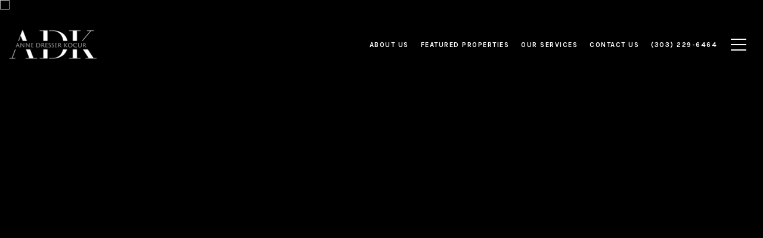

--- FILE ---
content_type: text/html; charset=utf-8
request_url: https://bss.luxurypresence.com/buttons/googleOneTap?companyId=f1154482-b394-4eed-b3b5-c83cdc8723bb&websiteId=40cfeb6a-2d46-4a91-88d0-d7915faa58b3&pageId=10fd70d8-209b-4882-95d8-5ce30b49b4bd&sourceUrl=https%3A%2F%2Fannedresser.com%2Fproperties%2F3770-s-albion-street-englewood-co-80113-1983389&pageMeta=%7B%22sourceResource%22%3A%22properties%22%2C%22pageElementId%22%3A%223f0b093c-abcf-493b-a5fc-1680d9993a00%22%2C%22pageQueryVariables%22%3A%7B%22property%22%3A%7B%22id%22%3A%223f0b093c-abcf-493b-a5fc-1680d9993a00%22%7D%2C%22properties%22%3A%7B%22relatedNeighborhoodPropertyId%22%3A%223f0b093c-abcf-493b-a5fc-1680d9993a00%22%2C%22sort%22%3A%22salesPrice%22%7D%2C%22neighborhood%22%3A%7B%7D%2C%22pressReleases%22%3A%7B%22propertyId%22%3A%223f0b093c-abcf-493b-a5fc-1680d9993a00%22%7D%7D%7D
body_size: 2857
content:
<style>
  html, body {margin: 0; padding: 0;}
</style>
<script src="https://accounts.google.com/gsi/client" async defer></script>
<script>
const parseURL = (url) => {
    const a = document.createElement('a');
    a.href = url;
    return a.origin;
}

const login = (token, provider, source)  => {
  const origin = (window.location != window.parent.location)
    ? parseURL(document.referrer)
    : window.location.origin;  
  const xhr = new XMLHttpRequest();
  xhr.responseType = 'json';
  xhr.onreadystatechange = function() {
    if (xhr.readyState === 4) {
      const response = xhr.response;
      const msg = {
        event: response.status,
        provider: provider,
        source: source,
        token: token
      }
      window.parent.postMessage(msg, origin);
    }
  }
  xhr.withCredentials = true;
  xhr.open('POST', `${origin}/api/v1/auth/login`, true);
  xhr.setRequestHeader("Content-Type", "application/json;charset=UTF-8");
  xhr.send(JSON.stringify({
    token,
    provider,
    source,
    websiteId: '40cfeb6a-2d46-4a91-88d0-d7915faa58b3',
    companyId: 'f1154482-b394-4eed-b3b5-c83cdc8723bb',
    pageId: '10fd70d8-209b-4882-95d8-5ce30b49b4bd',
    sourceUrl: 'https://annedresser.com/properties/3770-s-albion-street-englewood-co-80113-1983389',
    pageMeta: '{"sourceResource":"properties","pageElementId":"3f0b093c-abcf-493b-a5fc-1680d9993a00","pageQueryVariables":{"property":{"id":"3f0b093c-abcf-493b-a5fc-1680d9993a00"},"properties":{"relatedNeighborhoodPropertyId":"3f0b093c-abcf-493b-a5fc-1680d9993a00","sort":"salesPrice"},"neighborhood":{},"pressReleases":{"propertyId":"3f0b093c-abcf-493b-a5fc-1680d9993a00"}}}',
    utm: '',
    referrer: ''
  }));
}

function getExpirationCookie(expiresInMiliseconds) {
  const tomorrow  = new Date(Date.now() + expiresInMiliseconds); // The Date object returns today's timestamp
  return `annedresser.com-SID=true; expires=${tomorrow.toUTCString()}; path=/; Secure; SameSite=None`;
}

function handleCredentialResponse(response) {
  document.cookie = getExpirationCookie(24 * 60 * 60 * 1000); // 1 day
  login(response.credential, 'GOOGLE', 'GOOGLE_SIGN_ON');
}

function handleClose() {
  const msg = {
    event: 'cancel',
    provider: 'GOOGLE',
    source: 'GOOGLE_SIGN_ON'
  }
  const origin = (window.location != window.parent.location)
    ? parseURL(document.referrer)
    : window.location.origin;
  window.parent.postMessage(msg, origin);
  document.cookie = getExpirationCookie(2 * 60 * 60 * 1000); // 2 hours
}

</script>
<div id="g_id_onload"
  data-client_id="673515100752-7s6f6j0qab4skl22cjpp7eirb2rjmfcg.apps.googleusercontent.com"
  data-callback="handleCredentialResponse"
  data-intermediate_iframe_close_callback="handleClose"
  data-state_cookie_domain = "annedresser.com"
  data-allowed_parent_origin="https://annedresser.com"
  data-skip_prompt_cookie="annedresser.com-SID"
  data-cancel_on_tap_outside="false"
></div>

--- FILE ---
content_type: application/javascript; charset=UTF-8
request_url: https://annedresser.com/cdn-cgi/challenge-platform/h/b/scripts/jsd/8328113056b1/main.js?
body_size: 4672
content:
window._cf_chl_opt={JHZX9:'b'};~function(X6,Y,H,T,j,n,E,G){X6=m,function(L,A,Xt,X5,M,b){for(Xt={L:338,A:434,M:385,b:419,F:379,x:456,c:360,h:368,e:366,k:340},X5=m,M=L();!![];)try{if(b=-parseInt(X5(Xt.L))/1+-parseInt(X5(Xt.A))/2*(-parseInt(X5(Xt.M))/3)+parseInt(X5(Xt.b))/4*(-parseInt(X5(Xt.F))/5)+parseInt(X5(Xt.x))/6+parseInt(X5(Xt.c))/7+-parseInt(X5(Xt.h))/8+-parseInt(X5(Xt.e))/9*(parseInt(X5(Xt.k))/10),b===A)break;else M.push(M.shift())}catch(F){M.push(M.shift())}}(X,892898),Y=this||self,H=Y[X6(435)],T={},T[X6(369)]='o',T[X6(408)]='s',T[X6(398)]='u',T[X6(409)]='z',T[X6(377)]='n',T[X6(394)]='I',T[X6(363)]='b',j=T,Y[X6(348)]=function(L,A,M,F,Xc,Xx,XF,Xm,h,y,S,z,N,s){if(Xc={L:391,A:433,M:437,b:391,F:384,x:339,c:352,h:384,e:339,k:352,y:387,v:344,S:359,z:400,N:367},Xx={L:357,A:359,M:345},XF={L:449,A:382,M:450,b:393},Xm=X6,null===A||A===void 0)return F;for(h=Q(A),L[Xm(Xc.L)][Xm(Xc.A)]&&(h=h[Xm(Xc.M)](L[Xm(Xc.b)][Xm(Xc.A)](A))),h=L[Xm(Xc.F)][Xm(Xc.x)]&&L[Xm(Xc.c)]?L[Xm(Xc.h)][Xm(Xc.e)](new L[(Xm(Xc.k))](h)):function(K,XC,P){for(XC=Xm,K[XC(Xx.L)](),P=0;P<K[XC(Xx.A)];K[P+1]===K[P]?K[XC(Xx.M)](P+1,1):P+=1);return K}(h),y='nAsAaAb'.split('A'),y=y[Xm(Xc.y)][Xm(Xc.v)](y),S=0;S<h[Xm(Xc.S)];z=h[S],N=Z(L,A,z),y(N)?(s='s'===N&&!L[Xm(Xc.z)](A[z]),Xm(Xc.N)===M+z?x(M+z,N):s||x(M+z,A[z])):x(M+z,N),S++);return F;function x(K,P,XX){XX=m,Object[XX(XF.L)][XX(XF.A)][XX(XF.M)](F,P)||(F[P]=[]),F[P][XX(XF.b)](K)}},n=X6(376)[X6(337)](';'),E=n[X6(387)][X6(344)](n),Y[X6(372)]=function(L,A,Xe,XL,M,F,x,h){for(Xe={L:403,A:359,M:416,b:393,F:454},XL=X6,M=Object[XL(Xe.L)](A),F=0;F<M[XL(Xe.A)];F++)if(x=M[F],'f'===x&&(x='N'),L[x]){for(h=0;h<A[M[F]][XL(Xe.A)];-1===L[x][XL(Xe.M)](A[M[F]][h])&&(E(A[M[F]][h])||L[x][XL(Xe.b)]('o.'+A[M[F]][h])),h++);}else L[x]=A[M[F]][XL(Xe.F)](function(k){return'o.'+k})},G=function(Xa,Xs,XN,XS,XM,A,M,b){return Xa={L:452,A:349},Xs={L:421,A:421,M:393,b:421,F:421,x:397,c:421,h:389,e:393},XN={L:359},XS={L:359,A:389,M:449,b:382,F:450,x:371,c:393,h:371,e:393,k:371,y:393,v:421,S:393,z:421,N:450,s:393,a:371,g:371,K:393,P:421,d:393,i:397},XM=X6,A=String[XM(Xa.L)],M={'h':function(F,Xy){return Xy={L:354,A:389},null==F?'':M.g(F,6,function(x,XY){return XY=m,XY(Xy.L)[XY(Xy.A)](x)})},'g':function(F,x,y,XH,S,z,N,s,K,P,i,W,B,X0,X1,X2,X3,X4){if(XH=XM,F==null)return'';for(z={},N={},s='',K=2,P=3,i=2,W=[],B=0,X0=0,X1=0;X1<F[XH(XS.L)];X1+=1)if(X2=F[XH(XS.A)](X1),Object[XH(XS.M)][XH(XS.b)][XH(XS.F)](z,X2)||(z[X2]=P++,N[X2]=!0),X3=s+X2,Object[XH(XS.M)][XH(XS.b)][XH(XS.F)](z,X3))s=X3;else{if(Object[XH(XS.M)][XH(XS.b)][XH(XS.F)](N,s)){if(256>s[XH(XS.x)](0)){for(S=0;S<i;B<<=1,X0==x-1?(X0=0,W[XH(XS.c)](y(B)),B=0):X0++,S++);for(X4=s[XH(XS.h)](0),S=0;8>S;B=B<<1.09|X4&1.19,x-1==X0?(X0=0,W[XH(XS.e)](y(B)),B=0):X0++,X4>>=1,S++);}else{for(X4=1,S=0;S<i;B=X4|B<<1,x-1==X0?(X0=0,W[XH(XS.e)](y(B)),B=0):X0++,X4=0,S++);for(X4=s[XH(XS.k)](0),S=0;16>S;B=X4&1|B<<1,x-1==X0?(X0=0,W[XH(XS.y)](y(B)),B=0):X0++,X4>>=1,S++);}K--,K==0&&(K=Math[XH(XS.v)](2,i),i++),delete N[s]}else for(X4=z[s],S=0;S<i;B=B<<1|X4&1.76,x-1==X0?(X0=0,W[XH(XS.S)](y(B)),B=0):X0++,X4>>=1,S++);s=(K--,K==0&&(K=Math[XH(XS.z)](2,i),i++),z[X3]=P++,String(X2))}if(''!==s){if(Object[XH(XS.M)][XH(XS.b)][XH(XS.N)](N,s)){if(256>s[XH(XS.h)](0)){for(S=0;S<i;B<<=1,X0==x-1?(X0=0,W[XH(XS.s)](y(B)),B=0):X0++,S++);for(X4=s[XH(XS.a)](0),S=0;8>S;B=X4&1|B<<1.44,x-1==X0?(X0=0,W[XH(XS.y)](y(B)),B=0):X0++,X4>>=1,S++);}else{for(X4=1,S=0;S<i;B=X4|B<<1,X0==x-1?(X0=0,W[XH(XS.s)](y(B)),B=0):X0++,X4=0,S++);for(X4=s[XH(XS.g)](0),S=0;16>S;B=1&X4|B<<1,x-1==X0?(X0=0,W[XH(XS.K)](y(B)),B=0):X0++,X4>>=1,S++);}K--,K==0&&(K=Math[XH(XS.P)](2,i),i++),delete N[s]}else for(X4=z[s],S=0;S<i;B=B<<1.86|1&X4,x-1==X0?(X0=0,W[XH(XS.K)](y(B)),B=0):X0++,X4>>=1,S++);K--,0==K&&i++}for(X4=2,S=0;S<i;B=1.26&X4|B<<1.05,X0==x-1?(X0=0,W[XH(XS.d)](y(B)),B=0):X0++,X4>>=1,S++);for(;;)if(B<<=1,x-1==X0){W[XH(XS.S)](y(B));break}else X0++;return W[XH(XS.i)]('')},'j':function(F,Xz,XT){return Xz={L:371},XT=XM,F==null?'':''==F?null:M.i(F[XT(XN.L)],32768,function(x,Xj){return Xj=XT,F[Xj(Xz.L)](x)})},'i':function(F,x,y,XR,S,z,N,s,K,P,i,W,B,X0,X1,X2,X4,X3){for(XR=XM,S=[],z=4,N=4,s=3,K=[],W=y(0),B=x,X0=1,P=0;3>P;S[P]=P,P+=1);for(X1=0,X2=Math[XR(Xs.L)](2,2),i=1;X2!=i;X3=B&W,B>>=1,0==B&&(B=x,W=y(X0++)),X1|=i*(0<X3?1:0),i<<=1);switch(X1){case 0:for(X1=0,X2=Math[XR(Xs.L)](2,8),i=1;i!=X2;X3=B&W,B>>=1,0==B&&(B=x,W=y(X0++)),X1|=i*(0<X3?1:0),i<<=1);X4=A(X1);break;case 1:for(X1=0,X2=Math[XR(Xs.A)](2,16),i=1;X2!=i;X3=W&B,B>>=1,0==B&&(B=x,W=y(X0++)),X1|=(0<X3?1:0)*i,i<<=1);X4=A(X1);break;case 2:return''}for(P=S[3]=X4,K[XR(Xs.M)](X4);;){if(X0>F)return'';for(X1=0,X2=Math[XR(Xs.L)](2,s),i=1;i!=X2;X3=B&W,B>>=1,B==0&&(B=x,W=y(X0++)),X1|=i*(0<X3?1:0),i<<=1);switch(X4=X1){case 0:for(X1=0,X2=Math[XR(Xs.b)](2,8),i=1;i!=X2;X3=W&B,B>>=1,B==0&&(B=x,W=y(X0++)),X1|=(0<X3?1:0)*i,i<<=1);S[N++]=A(X1),X4=N-1,z--;break;case 1:for(X1=0,X2=Math[XR(Xs.F)](2,16),i=1;X2!=i;X3=B&W,B>>=1,B==0&&(B=x,W=y(X0++)),X1|=i*(0<X3?1:0),i<<=1);S[N++]=A(X1),X4=N-1,z--;break;case 2:return K[XR(Xs.x)]('')}if(z==0&&(z=Math[XR(Xs.c)](2,s),s++),S[X4])X4=S[X4];else if(N===X4)X4=P+P[XR(Xs.h)](0);else return null;K[XR(Xs.e)](X4),S[N++]=P+X4[XR(Xs.h)](0),z--,P=X4,0==z&&(z=Math[XR(Xs.A)](2,s),s++)}}},b={},b[XM(Xa.A)]=M.h,b}(),D();function Q(L,Xb,X9,A){for(Xb={L:437,A:403,M:425},X9=X6,A=[];L!==null;A=A[X9(Xb.L)](Object[X9(Xb.A)](L)),L=Object[X9(Xb.M)](L));return A}function l(XK,XQ,L){return XK={L:415,A:347},XQ=X6,L=Y[XQ(XK.L)],Math[XQ(XK.A)](+atob(L.t))}function Z(L,A,M,XV,X8,F){X8=(XV={L:395,A:384,M:432,b:384,F:336},X6);try{return A[M][X8(XV.L)](function(){}),'p'}catch(x){}try{if(A[M]==null)return void 0===A[M]?'u':'x'}catch(h){return'i'}return L[X8(XV.A)][X8(XV.M)](A[M])?'a':A[M]===L[X8(XV.b)]?'p5':!0===A[M]?'T':!1===A[M]?'F':(F=typeof A[M],X8(XV.F)==F?R(L,A[M])?'N':'f':j[F]||'?')}function D(m2,m1,Xw,Xl,L,A,M,b,F){if(m2={L:415,A:374,M:375,b:396,F:346,x:346,c:442,h:402},m1={L:375,A:396,M:402},Xw={L:427},Xl=X6,L=Y[Xl(m2.L)],!L)return;if(!O())return;(A=![],M=L[Xl(m2.A)]===!![],b=function(XO,x){if(XO=Xl,!A){if(A=!![],!O())return;x=J(),U(x.r,function(c){V(L,c)}),x.e&&o(XO(Xw.L),x.e)}},H[Xl(m2.M)]!==Xl(m2.b))?b():Y[Xl(m2.F)]?H[Xl(m2.x)](Xl(m2.c),b):(F=H[Xl(m2.h)]||function(){},H[Xl(m2.h)]=function(XU){XU=Xl,F(),H[XU(m1.L)]!==XU(m1.A)&&(H[XU(m1.M)]=F,b())})}function O(XP,Xn,L,A,M){return XP={L:347,A:420},Xn=X6,L=3600,A=l(),M=Math[Xn(XP.L)](Date[Xn(XP.A)]()/1e3),M-A>L?![]:!![]}function J(Xk,XA,M,b,F,x,c){XA=(Xk={L:353,A:388,M:350,b:410,F:417,x:431,c:453,h:411,e:381,k:443,y:386,v:404},X6);try{return M=H[XA(Xk.L)](XA(Xk.A)),M[XA(Xk.M)]=XA(Xk.b),M[XA(Xk.F)]='-1',H[XA(Xk.x)][XA(Xk.c)](M),b=M[XA(Xk.h)],F={},F=MViqS9(b,b,'',F),F=MViqS9(b,b[XA(Xk.e)]||b[XA(Xk.k)],'n.',F),F=MViqS9(b,M[XA(Xk.y)],'d.',F),H[XA(Xk.x)][XA(Xk.v)](M),x={},x.r=F,x.e=null,x}catch(h){return c={},c.r={},c.e=h,c}}function X(m4){return m4='bind,splice,addEventListener,floor,MViqS9,kPAU,style,detail,Set,createElement,7QLqj9kpTKyX-CVs8JruexWYNmbt1nfBcRI34a$O5zEPdwDM0ig+F6ZSlvAG2HohU,Function,/b/ov1/0.12582424956876892:1765852084:3kVpQjv1v5O66Fcnzt9tc9wo8Se-j9VJqsdyYFl8vhY/,sort,chlApiRumWidgetAgeMs,length,8460116hFueZs,source,errorInfoObject,boolean,/cdn-cgi/challenge-platform/h/,random,7635267eWUxSi,d.cookie,5815056afilVe,object,open,charCodeAt,RgkH4,JHZX9,api,readyState,_cf_chl_opt;rQbOs9;FWcIT6;RUfN6;gRZD9;Fitf5;ibAjX2;QFoQ3;kwZxu3;jpPe1;CSKE5;KoKpn7;muAo0;DafBR6;MViqS9;RgkH4;nKFwJ3;hKnz6,number,chlApiUrl,120645sKmvbc,ontimeout,clientInformation,hasOwnProperty,location,Array,602958TtmGlV,contentDocument,includes,iframe,charAt,status,Object,_cf_chl_opt,push,bigint,catch,loading,join,undefined,error,isNaN,toString,onreadystatechange,keys,removeChild,http-code:,POST,sid,string,symbol,display: none,contentWindow,GCBp7,timeout,postMessage,__CF$cv$params,indexOf,tabIndex,href,32mINUyF,now,pow,msg,bclI3,chctx,getPrototypeOf,onload,error on cf_chl_props,xhr-error,cloudflare-invisible,XMLHttpRequest,body,isArray,getOwnPropertyNames,6neDlQT,document,/jsd/oneshot/8328113056b1/0.12582424956876892:1765852084:3kVpQjv1v5O66Fcnzt9tc9wo8Se-j9VJqsdyYFl8vhY/,concat,parent,chlApiSitekey,success,onerror,DOMContentLoaded,navigator,chlApiClientVersion,send,event,/invisible/jsd,log,prototype,call,yEyS4,fromCharCode,appendChild,map,stringify,7882812ZKhzvX,function,split,464173kEDZTh,from,10NixtjJ,jsd,[native code],lEJE0'.split(','),X=function(){return m4},X()}function V(M,b,m3,Xq,F,x,c){if(m3={L:429,A:374,M:440,b:361,F:407,x:446,c:438,h:414,e:361,k:407,y:399,v:351,S:438},Xq=X6,F=Xq(m3.L),!M[Xq(m3.A)])return;b===Xq(m3.M)?(x={},x[Xq(m3.b)]=F,x[Xq(m3.F)]=M.r,x[Xq(m3.x)]=Xq(m3.M),Y[Xq(m3.c)][Xq(m3.h)](x,'*')):(c={},c[Xq(m3.e)]=F,c[Xq(m3.k)]=M.r,c[Xq(m3.x)]=Xq(m3.y),c[Xq(m3.v)]=b,Y[Xq(m3.S)][Xq(m3.h)](c,'*'))}function R(L,A,Xo,X7){return Xo={L:355,A:449,M:401,b:450,F:416,x:342},X7=X6,A instanceof L[X7(Xo.L)]&&0<L[X7(Xo.L)][X7(Xo.A)][X7(Xo.M)][X7(Xo.b)](A)[X7(Xo.F)](X7(Xo.x))}function m(C,L,A){return A=X(),m=function(M,Y,H){return M=M-336,H=A[M],H},m(C,L)}function o(b,F,XB,Xu,x,c,h,k,y,v,S,z){if(XB={L:422,A:399,M:415,b:364,F:392,x:373,c:356,h:447,e:430,k:370,y:406,v:413,S:380,z:439,N:392,s:451,a:378,g:392,K:343,P:358,d:412,i:444,W:423,f:362,B:424,X0:361,X1:341,X2:445,X3:349},Xu=X6,!I(.01))return![];c=(x={},x[Xu(XB.L)]=b,x[Xu(XB.A)]=F,x);try{h=Y[Xu(XB.M)],k=Xu(XB.b)+Y[Xu(XB.F)][Xu(XB.x)]+Xu(XB.c)+h.r+Xu(XB.h),y=new Y[(Xu(XB.e))](),y[Xu(XB.k)](Xu(XB.y),k),y[Xu(XB.v)]=2500,y[Xu(XB.S)]=function(){},v={},v[Xu(XB.z)]=Y[Xu(XB.N)][Xu(XB.s)],v[Xu(XB.a)]=Y[Xu(XB.g)][Xu(XB.K)],v[Xu(XB.P)]=Y[Xu(XB.N)][Xu(XB.d)],v[Xu(XB.i)]=Y[Xu(XB.N)][Xu(XB.W)],S=v,z={},z[Xu(XB.f)]=c,z[Xu(XB.B)]=S,z[Xu(XB.X0)]=Xu(XB.X1),y[Xu(XB.X2)](G[Xu(XB.X3)](z))}catch(N){}}function U(L,A,XW,Xi,Xr,Xd,XE,M,b,F){XW={L:415,A:448,M:392,b:430,F:370,x:406,c:364,h:392,e:373,k:436,y:374,v:413,S:380,z:426,N:441,s:383,a:383,g:418,K:383,P:418,d:374,i:445,W:349,f:455},Xi={L:428},Xr={L:390,A:440,M:405,b:390},Xd={L:413},XE=X6,M=Y[XE(XW.L)],console[XE(XW.A)](Y[XE(XW.M)]),b=new Y[(XE(XW.b))](),b[XE(XW.F)](XE(XW.x),XE(XW.c)+Y[XE(XW.h)][XE(XW.e)]+XE(XW.k)+M.r),M[XE(XW.y)]&&(b[XE(XW.v)]=5e3,b[XE(XW.S)]=function(XJ){XJ=XE,A(XJ(Xd.L))}),b[XE(XW.z)]=function(XG){XG=XE,b[XG(Xr.L)]>=200&&b[XG(Xr.L)]<300?A(XG(Xr.A)):A(XG(Xr.M)+b[XG(Xr.b)])},b[XE(XW.N)]=function(XI){XI=XE,A(XI(Xi.L))},F={'t':l(),'lhr':H[XE(XW.s)]&&H[XE(XW.a)][XE(XW.g)]?H[XE(XW.K)][XE(XW.P)]:'','api':M[XE(XW.d)]?!![]:![],'payload':L},b[XE(XW.i)](G[XE(XW.W)](JSON[XE(XW.f)](F)))}function I(L,Xg,XZ){return Xg={L:365},XZ=X6,Math[XZ(Xg.L)]()<L}}()